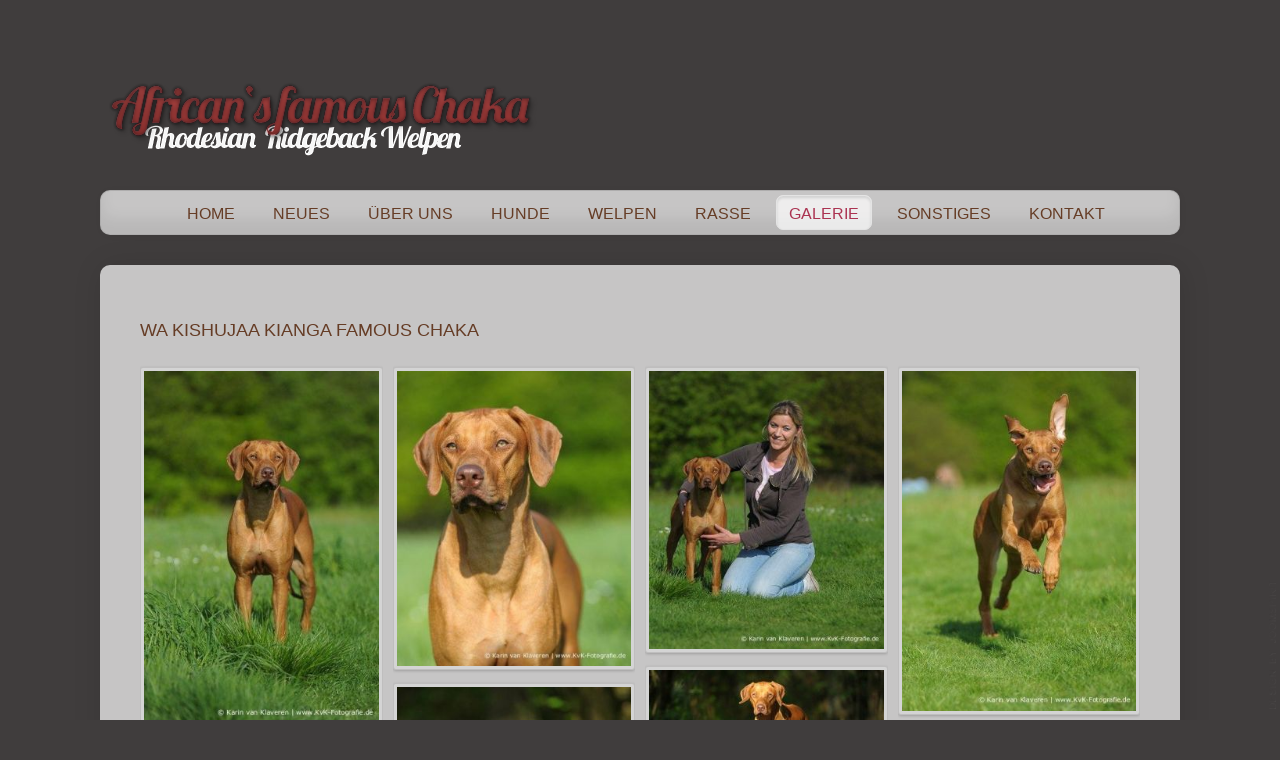

--- FILE ---
content_type: text/html; charset=utf-8
request_url: https://www.rhodesian-welpen.de/index.php/galerie/wa-kishujaa-kianga-famous-chaka
body_size: 9127
content:

<!doctype html>
<html xmlns="http://www.w3.org/1999/xhtml" xml:lang="de-de" lang="de-de" dir="ltr" >	

<head>

<base href="https://www.rhodesian-welpen.de/index.php/galerie/wa-kishujaa-kianga-famous-chaka" />
	<meta http-equiv="content-type" content="text/html; charset=utf-8" />
	<meta name="keywords" content="Rhodesian Welpen, Rhodesian Ridgeback Zucht, RRCD/VDH/FCI, Rhodesian, Ridgeback, RR, Ridgeback, Löwenjäger, Afrika, Africa, Zucht, Welpen, VDH, FCI" />
	<meta name="description" content="Rhodesian Welpen - Rhodesian Ridgeback Welpen Zucht Nützen" />
	<title>WA KISHUJAA KIANGA FAMOUS CHAKA</title>
	<link href="/templates/joomspirit_139/favicon.ico" rel="shortcut icon" type="image/vnd.microsoft.icon" />
	<link href="/media/com_igallery/css/lib-42.css" rel="stylesheet" type="text/css" />
	<link href="/media/com_igallery/css/ignitegallery-42.css" rel="stylesheet" type="text/css" />
	<link href="/templates/system/css/general.css" rel="stylesheet" type="text/css" media="all" />
	<link href="/templates/joomspirit_139/css/bootstrap.css" rel="stylesheet" type="text/css" media="all" />
	<link href="/templates/joomspirit_139/css/font-awesome.css" rel="stylesheet" type="text/css" media="all" />
	<link href="/templates/joomspirit_139/css/template.css" rel="stylesheet" type="text/css" media="all" />
	<link href="/templates/joomspirit_139/css/print.css" rel="stylesheet" type="text/css" media="print" />
	<link href="https://fonts.googleapis.com/css?family=" rel="stylesheet" type="text/css" media="all" />
	<script src="/media/jui/js/jquery.min.js?68f6bd5e09c13f14a5f2c2d07df94eb4" type="text/javascript"></script>
	<script src="/media/jui/js/jquery-noconflict.js?68f6bd5e09c13f14a5f2c2d07df94eb4" type="text/javascript"></script>
	<script src="/media/jui/js/jquery-migrate.min.js?68f6bd5e09c13f14a5f2c2d07df94eb4" type="text/javascript"></script>
	<script src="/media/com_igallery/js/lib-42.js" type="text/javascript"></script>
	<script src="/media/com_igallery/js/ignitegallery-42.js" type="text/javascript"></script>
	<script src="/media/jui/js/bootstrap.min.js?68f6bd5e09c13f14a5f2c2d07df94eb4" type="text/javascript"></script>
	<meta property="og:title" content="WA KISHUJAA KIANGA FAMOUS CHAKA" />
	<meta property="og:image" content="https://www.rhodesian-welpen.de/images/igallery/resized/1-100/KVK-Kianga01-24-3000-2000-80-c.jpg" />

		<!-- 	hide the meta tag generator for website security 		-->


	<!-- 		Template manager variables			-->
	<style type="text/css">

		
		body {
		font-size:0.75em;
		background-color : #403d3d ;
		color : #403d3d;
		font-family: 'Arial', sans-serif;
		}
		
		/** 	COLOR 			**/

		.drop-down li a, .drop-down li span.separator {
		color:#663d26;
		}		
		.drop-down li.active > a, .drop-down li.active > span, .drop-down li:hover > a, .drop-down li:hover > span {
		color:#ab3351;
		}	
		
		a, div.vertical-menu li a:hover {
		color: #d73c64;
		border-color: #d73c64;
		}
		
		.image-text-column a {
		border-color: #d73c64;
		}
		
		div.horizontal-menu li a:hover {
		color: #d73c64;
		}
		.breadcrumb a:hover, a:hover, .contact .open a,	h1 a:hover, h2.contentheading a:hover {
		color: #9ecf45;
		}
		.image-text-column a:hover {
		background: #d73c64;
		color:  ;
		}
		
		div.vertical-menu li.current > a {
		border-left-color: #d73c64;
		color: #d73c64;
		}
		
		div.horizontal-menu li[class*="current"] > a {
		border-bottom-color: #d73c64;
		color: #d73c64;
		}
		
		.social-links {
		color:#777777;
		}
		
		.social-links li a {
		color:#777777;
		}
		
		.button-header-address, .top-menu li a, .top-menu li a:hover {
		color : ;
		font-size : ;
		}
		
		.header-address-contact-opening > .clearfix {
		background-color : #f6f6f6;
		color : #663d26;
		}
		
		.header-address[class^="fa-"]:before, .header-address a, .header-address a:hover {
		color:#d73c64;
		}
		
		.header-contact[class^="fa-"]:before, .header-contact a, .header-contact a:hover {
		color:#d73c64;
		}
		
		.header-opening-time[class^="fa-"]:before, .header-opening-time a, .header-opening-time a:hover {
		color:#d73c64;
		}
		
		
		/**		TITLE 		**/		
		
		.website-title {
		font-family: 'Verdana', sans-serif;
		color : #b85a72;
		font-size : 75px;
		}
		
		.slogan_first {
		font-family: 'Verdana', sans-serif;
		color : ##403d3d;
		font-size : 22px;
		}
		
		.slogan-module {
		padding-top:26px;
		}
		
		.slogan-module, .slogan-module a, .slogan-module li a {
		color : ##403d3d;
		}
		
		h1, h1 a, .componentheading, h2.contentheading, h2.contentheading a {
		color: #d73c64;
		border-color: #d73c64;
		}
		
		h2 {
		color: #663d26;
		}
		
		.module-title h3 {
		color: #638f2c;
		}
		
		.image-text-column h2 {
		font-family: '', sans-serif;
		color : #d73c64;
		font-size : 160%;
		}
		
		.image-text-top .image-text-column h2, .image-text-bottom .image-text-column h2 {
		border-color:#d73c64;
		}
		
		.image-text-column {
		font-size : 105%;
		}
		
		/**		FONT	**/
		
		.drop-down li a, .drop-down li span.separator {
		font-family: 'Verdana', sans-serif;
		}
		.drop-down ul {
		font-size : 130%;
		}
		
		h1, .componentheading, .blog > h1 {
		font-family: 'Arial', sans-serif;
		font-size : 220%;
		}
		h1 + h1, h2, h3, h4, h5,
		.left_column h3, .right_column h3, .top-module-position h3, .bottom-module-position h3, .footer-module-position h3, .user1 h3, .user2 h3, .user3 h3, 
		.user4 h3, .user5 h3, .user6 h3, .user7 h3, .user8 h3, .user9 h3,
		.address-title, .contact-title, .opening-time-title, .contact1 h3, .contact2 h3, .contact3 h3 {
		font-family: 'Arial', sans-serif;
		}
		.left_column h3, .right_column h3, .top-module-position h3, .bottom-module-position h3, .footer-module-position h3, .user1 h3, .user2 h3, .user3 h3, 
		.user4 h3, .user5 h3, .user6 h3, .user7 h3, .user8 h3, .user9 h3, .address-title, .contact-title, .opening-time-title, .contact1 h3, .contact2 h3, .contact3 h3 {
		font-size : 140%;
		}
		h1 + h1, h2 {
		font-size : 150%;
		}
		h3 {
		font-size : 115%;
		}
		h4 {
		font-size : 110%;
		}
		h5 {
		font-size : 100%;
		}
		
		/**			Width - Height		**/
				
		.wrapper-website {
		width : 1080px;
		}
		
		.video-position {
		height: calc( ((1080px - 80px) / 16) *9);
		}
		
		.full-video-position {
		height: calc( (1080px / 16) *9);
		}
		
		@media screen and (min-width: 980px) {
		
			.video-position {
			max-height: calc( ((94vw - 80px) / 16) *9);
			}
		
		}
		
		.top-module-position .moduletable > div > div, .bottom-module-position .moduletable > div > div, .footer-module-position .moduletable > div > div {
		max-width : 1080px;
		}
				
		.main_content {
		margin-left: 0%;
        width: 100%;
        }
        
        		
		.left_column {
		width:25%;
		margin-left: -125%;
		}
		.right_column {
		width:25%;
		}
		
		@media screen and (min-width: 979px) and (min-width: 1080) {
		
			.header-fixed .website-header {
			position:fixed;
			top:0px;
			left:0;
			right:0;
			}	
		}
		
		/**  Responsive columns 	**/
		
		@media screen and (min-width: 980px) and (max-width: 1119px ) {
			
			.resp-side-left-desktop .right_column {
			width:25%;
			}
			.resp-side-right-desktop .left_column {
			width:25%;
			}
			
			.resp-side-left-desktop .main_content {
			width: 100%;
			}
			
			.resp-side-right-desktop .main_content {
			width: 100%;
			}
			
						
			.resp-side-inline-desktop .video-position {
			height: calc( (1080px / 16) *9);
			max-height: calc( (94vw / 16) *9);
			}
			
			.resp-side-inline-desktop .main_content {
			padding-left:0;
			padding-right:0;
			}
		
		}
		
		@media screen and (min-width: 768px) and (max-width: 979px ) {
			
			.resp-side-left .right_column {
			width:25%;
			}
			.resp-side-right .left_column {
			width:25%;
			}
			
			.resp-side-left .main_content {
			width: 100%;
			}
			
			.resp-side-right .main_content {
			width: 100%;
			}
			
			        			
		}	
		
		
	</style>

	<meta name="viewport" content="initial-scale=1" />
	<link rel="stylesheet" href="/templates/joomspirit_139/css/media_queries.css" type="text/css" media="all" />	
	<link rel="stylesheet" href="/templates/joomspirit_139/css/custom.css" type="text/css" media="all" />
	
	<!--[if lte IE 8]>
		<link rel="stylesheet" href="/templates/joomspirit_139/css/ie8.css" type="text/css" />
		<script type="text/javascript" src="/templates/joomspirit_139/lib/js/html5.js"></script>
	<![endif]-->
	
	<!--[if lte IE 7]>
		<link rel="stylesheet" href="/templates/joomspirit_139/css/ie7.css" type="text/css" />	
	<![endif]-->

</head>

<body class=" standard-page boxed_layout  background-  uppercase-menu-title h1-shadow-no resp-side-none-desktop resp-side-inline resp-users-768 resp-contact-768 js-border">
	
	<section class="top-icons clearfix zindex30">
	

				
		<!--	SOCIAL LINKS	-->
			
			
	
	</section> 			<!-- 	end of Top icons 		-->
	
	
	<div class="wrapper-website zindex10">
	
		<header class="website-header zindex20">

			<section class="logo-module zindex10" >
							<a href="/" ><img src="https://www.rhodesian-welpen.de/images/Titel.png" alt="" /></a>
						</section>
			
			
						
			<div class="clr"></div>
			
						<nav id="js_navigation" class=" zindex20 drop-down clearfix menu-centered columns-1" role="navigation"  >
				
				<span class="title_menu">
					<a href="#js_navigation"><span class="icon-main-menu"></span><span class="text-icon-menu">menu</span></a>
				</span>
									
							<div class="module ">
								<ul class="nav menu mod-list">
<li class="item-101 default"><a href="/index.php" >Home</a></li><li class="item-102"><a href="/index.php/neues" >Neues</a></li><li class="item-103"><a href="/index.php/ueber-uns" >Über Uns</a></li><li class="item-104 deeper parent"><a href="#" >Hunde</a><ul class="nav-child unstyled small"><li class="item-115"><a href="/index.php/hunde/tina-traiding-koh-i-noor" >Tina Trading Koh I Noor</a></li><li class="item-117"><a href="/index.php/hunde/tina-trading-urmala" >Tina Trading Urmala</a></li><li class="item-119"><a href="/index.php/hunde/african-s-famous-chaka-heaven-s-i-noor" >African´s Famous Chaka Heaven´s I Noor</a></li><li class="item-120"><a href="/index.php/hunde/tina-trading-fantastic-cleopatre" >Tina Trading Fantastic Cleopatre</a></li><li class="item-334"><a href="/index.php/hunde/african-s-famous-chaka-emeli" >African´s Famous Chaka Emeli</a></li><li class="item-363"><a href="/index.php/hunde/saimons-s-praide-lord-sterling-silver" >Saimon´s Praide Lord Sterling Silver</a></li><li class="item-389"><a href="/index.php/hunde/african-s-famous-chaka-karla-kolumna" >African´s Famous Chaka Karla Kolumna</a></li></ul></li><li class="item-106 deeper parent"><a href="#" >Welpen</a><ul class="nav-child unstyled small"><li class="item-107"><a href="/index.php/welpen/wurf-2020" >Wurfplanung</a></li><li class="item-246 deeper parent"><a href="#" >J-Wurf</a><ul class="nav-child unstyled small"><li class="item-247"><a href="/index.php/welpen/j-wurf/galerie-j-wurf" >Galerie J-Wurf</a></li></ul></li><li class="item-370 deeper parent"><a href="#" >K-Wurf</a><ul class="nav-child unstyled small"><li class="item-371"><a href="/index.php/welpen/k-wurf/galerie-k-wurf" >Galerie K-Wurf</a></li></ul></li><li class="item-390 deeper parent"><a href="#" >M-Wurf</a><ul class="nav-child unstyled small"><li class="item-391"><a href="/index.php/welpen/k-wurf-2/galerie-k-wurf-2" >Galerie M-Wurf</a></li></ul></li><li class="item-403 deeper parent"><a href="#" >N-Wurf</a><ul class="nav-child unstyled small"><li class="item-404"><a href="/index.php/welpen/n-wurf/galerie-n-wurf" >Galerie N-Wurf</a></li></ul></li><li class="item-405 deeper parent"><a href="#" >O-Wurf</a><ul class="nav-child unstyled small"><li class="item-406"><a href="/index.php/welpen/o-wurf/galerie-o-wurf" >Galerie O-Wurf</a></li></ul></li></ul></li><li class="item-109 deeper parent"><a href="#" >Rasse</a><ul class="nav-child unstyled small"><li class="item-108"><a href="/index.php/rasse1/rasse" >Rassestandard</a></li><li class="item-110"><a href="/index.php/rasse1/charakter" >Charakter</a></li></ul></li><li class="item-111 current active"><a href="/index.php/galerie" >Galerie</a></li><li class="item-112 deeper parent"><a href="#" >Sonstiges</a><ul class="nav-child unstyled small"><li class="item-113"><a href="/index.php/sonstiges/datenschutz" >Datenschutz</a></li><li class="item-114"><a href="/index.php/sonstiges/impressum" >Impressum</a></li></ul></li><li class="item-121"><a href="/index.php/kontakt" >Kontakt</a></li></ul>
			</div>
			
						
			</nav>
						
			<div class="empty-space"></div> 		<!--		empty DIV for Sticky menu 		-->
			
		</header>			<!-- 		End of header			-->
	
		
				
				
				<div class="website-content clearfix zindex10" >
		
						
				
			<div class="main-columns clearfix">
			
				<!--  MAIN COLUMN -->
				<div class="main_content" >

										
												
									
			
								
			
					<!--  USER 1, 2, 3 -->
					  <!--	END OF USERS TOP	-->
				
					<div class="main_component clearfix" role="main" >
						
						<!--  MAIN COMPONENT -->
						<div id="system-message-container">
	</div>

						


<div id="gallery-scope-4" class="igui-scope ig-main-scope-wrapper profile-1 ig-notphone" data-vref="4.91"
>

    
    <h2 class="igallery_title">WA KISHUJAA KIANGA FAMOUS CHAKA</h2>






    <div data-igui-grid id="ig-gallery-wrapper-4" class="ig-gallery-wrapper igui-align-center igui-grid-collapse"
         data-ig-uniqueid="4"
         data-ig-basehref=""
         data-ig-basehref-long="https://www.rhodesian-welpen.de/"
         data-ig-collecthits="0"
         data-ig-lbox-autoplay=""
         data-ig-disable-rightclick="0"
         data-ig-showhash="hash"
         data-ig-show-main-image="0"
         data-ig-phone="0"
         data-ig-lbox-view="0"
                          >

    
    
            
        
            
        <div
            class="ig-slideshow igui-inline igui-width-48-48 igui-position-relative igui-visible-toggle igui-light"
            data-ig-fade="slide"
            data-ig-transition-duration="400"
            data-ig-ratio="600:600"
            data-ig-autoplay="0"
            data-ig-infinite="1"
            data-ig-interval="3000"
            data-ig-max-height="600"
            data-ig-show-main="0"
            data-ig-preload-main="1"
            style="display:none;"        >

        <div style="max-width:600px; position:relative;">

            <ul class="igui-slideshow-items ig-slideshow-matchheight"
                data-ig-lightbox="1"
                data-ig-lightbox-fade="slide"
                data-ig-lightbox-transition-duration="400"
                data-ig-lightbox-fullscreen="show-icon"
                data-ig-lightbox-interval="3000"
                data-ig-lightbox-infinite="1"
                >
            
                
                                                
                <li class="ig-slideshow-item ig-first-active"
                    data-ig-imageid="24"
                    data-ig-imagehash="KVK-Kianga01"
                    data-ig-image-link=""
                    data-ig-link-new="1"
                                                            >

                    
                
                                                                
                    
                    
                    <a class="ig-lightbox-link" style="display:none;" href="/images/igallery/resized/1-100/KVK-Kianga01-24-3000-2000-80-c.jpg" data-ig-imageid="24">KVK Kianga01</a>

                                                            <a class="ig-lightbox-image-url" style="display:none;" href="https://www.rhodesian-welpen.de/index.php/galerie/wa-kishujaa-kianga-famous-chaka?i=KVK-Kianga01">KVK Kianga01</a>
                                        <div class="ig-slideshow-item-inner-lboxon igui-margin-remove">


                
                    
                            <img class="ig-slideshow-image igui-margin-remove-bottom ig-slideshow-lazy" data-ig-lazy-src="/images/igallery/resized/1-100/KVK-Kianga01-24-800-600-80-c.jpg" title="KVK Kianga01" alt="KVK Kianga01"/>

                                                            <div class="ig-lbox-open-icon igui-overlay igui-position-small igui-padding-remove igui-position-bottom-right"><span data-igui-overlay-icon></span></div>
                            
                            
                                                        	                        
                            
                    
                    </div>

                </li>
            
                
                                                
                <li class="ig-slideshow-item "
                    data-ig-imageid="25"
                    data-ig-imagehash="KVK-Kianga02"
                    data-ig-image-link=""
                    data-ig-link-new="1"
                                                            >

                    
                
                                                                
                    
                    
                    <a class="ig-lightbox-link" style="display:none;" href="/images/igallery/resized/1-100/KVK-Kianga02-25-3000-2000-80-c.jpg" data-ig-imageid="25">KVK Kianga02</a>

                                                            <a class="ig-lightbox-image-url" style="display:none;" href="https://www.rhodesian-welpen.de/index.php/galerie/wa-kishujaa-kianga-famous-chaka?i=KVK-Kianga02">KVK Kianga02</a>
                                        <div class="ig-slideshow-item-inner-lboxon igui-margin-remove">


                
                    
                            <img class="ig-slideshow-image igui-margin-remove-bottom ig-slideshow-lazy" data-ig-lazy-src="/images/igallery/resized/1-100/KVK-Kianga02-25-800-600-80-c.jpg" title="KVK Kianga02" alt="KVK Kianga02"/>

                                                            <div class="ig-lbox-open-icon igui-overlay igui-position-small igui-padding-remove igui-position-bottom-right"><span data-igui-overlay-icon></span></div>
                            
                            
                                                        	                        
                            
                    
                    </div>

                </li>
            
                
                                                
                <li class="ig-slideshow-item "
                    data-ig-imageid="26"
                    data-ig-imagehash="KVK-Kianga03"
                    data-ig-image-link=""
                    data-ig-link-new="1"
                                                            >

                    
                
                                                                
                    
                    
                    <a class="ig-lightbox-link" style="display:none;" href="/images/igallery/resized/1-100/KVK-Kianga03-26-3000-2000-80-c.jpg" data-ig-imageid="26">KVK Kianga03</a>

                                                            <a class="ig-lightbox-image-url" style="display:none;" href="https://www.rhodesian-welpen.de/index.php/galerie/wa-kishujaa-kianga-famous-chaka?i=KVK-Kianga03">KVK Kianga03</a>
                                        <div class="ig-slideshow-item-inner-lboxon igui-margin-remove">


                
                    
                            <img class="ig-slideshow-image igui-margin-remove-bottom ig-slideshow-lazy" data-ig-lazy-src="/images/igallery/resized/1-100/KVK-Kianga03-26-800-600-80-c.jpg" title="KVK Kianga03" alt="KVK Kianga03"/>

                                                            <div class="ig-lbox-open-icon igui-overlay igui-position-small igui-padding-remove igui-position-bottom-right"><span data-igui-overlay-icon></span></div>
                            
                            
                                                        	                        
                            
                    
                    </div>

                </li>
            
                
                                                
                <li class="ig-slideshow-item "
                    data-ig-imageid="27"
                    data-ig-imagehash="KVK-Kianga04"
                    data-ig-image-link=""
                    data-ig-link-new="1"
                                                            >

                    
                
                                                                
                    
                    
                    <a class="ig-lightbox-link" style="display:none;" href="/images/igallery/resized/1-100/KVK-Kianga04-27-3000-2000-80-c.jpg" data-ig-imageid="27">KVK Kianga04</a>

                                                            <a class="ig-lightbox-image-url" style="display:none;" href="https://www.rhodesian-welpen.de/index.php/galerie/wa-kishujaa-kianga-famous-chaka?i=KVK-Kianga04">KVK Kianga04</a>
                                        <div class="ig-slideshow-item-inner-lboxon igui-margin-remove">


                
                    
                            <img class="ig-slideshow-image igui-margin-remove-bottom ig-slideshow-lazy" data-ig-lazy-src="/images/igallery/resized/1-100/KVK-Kianga04-27-800-600-80-c.jpg" title="KVK Kianga04" alt="KVK Kianga04"/>

                                                            <div class="ig-lbox-open-icon igui-overlay igui-position-small igui-padding-remove igui-position-bottom-right"><span data-igui-overlay-icon></span></div>
                            
                            
                                                        	                        
                            
                    
                    </div>

                </li>
            
                
                                                
                <li class="ig-slideshow-item "
                    data-ig-imageid="28"
                    data-ig-imagehash="KVK-Kianga05"
                    data-ig-image-link=""
                    data-ig-link-new="1"
                                                            >

                    
                
                                                                
                    
                    
                    <a class="ig-lightbox-link" style="display:none;" href="/images/igallery/resized/1-100/KVK-Kianga05-28-3000-2000-80-c.jpg" data-ig-imageid="28">KVK Kianga05</a>

                                                            <a class="ig-lightbox-image-url" style="display:none;" href="https://www.rhodesian-welpen.de/index.php/galerie/wa-kishujaa-kianga-famous-chaka?i=KVK-Kianga05">KVK Kianga05</a>
                                        <div class="ig-slideshow-item-inner-lboxon igui-margin-remove">


                
                    
                            <img class="ig-slideshow-image igui-margin-remove-bottom ig-slideshow-lazy" data-ig-lazy-src="/images/igallery/resized/1-100/KVK-Kianga05-28-800-600-80-c.jpg" title="KVK Kianga05" alt="KVK Kianga05"/>

                                                            <div class="ig-lbox-open-icon igui-overlay igui-position-small igui-padding-remove igui-position-bottom-right"><span data-igui-overlay-icon></span></div>
                            
                            
                                                        	                        
                            
                    
                    </div>

                </li>
            
                
                                                
                <li class="ig-slideshow-item "
                    data-ig-imageid="29"
                    data-ig-imagehash="KVK-Kianga06"
                    data-ig-image-link=""
                    data-ig-link-new="1"
                                                            >

                    
                
                                                                
                    
                    
                    <a class="ig-lightbox-link" style="display:none;" href="/images/igallery/resized/1-100/KVK-Kianga06-29-3000-2000-80-c.jpg" data-ig-imageid="29">KVK Kianga06</a>

                                                            <a class="ig-lightbox-image-url" style="display:none;" href="https://www.rhodesian-welpen.de/index.php/galerie/wa-kishujaa-kianga-famous-chaka?i=KVK-Kianga06">KVK Kianga06</a>
                                        <div class="ig-slideshow-item-inner-lboxon igui-margin-remove">


                
                    
                            <img class="ig-slideshow-image igui-margin-remove-bottom ig-slideshow-lazy" data-ig-lazy-src="/images/igallery/resized/1-100/KVK-Kianga06-29-800-600-80-c.jpg" title="KVK Kianga06" alt="KVK Kianga06"/>

                                                            <div class="ig-lbox-open-icon igui-overlay igui-position-small igui-padding-remove igui-position-bottom-right"><span data-igui-overlay-icon></span></div>
                            
                            
                                                        	                        
                            
                    
                    </div>

                </li>
            
                
                                                
                <li class="ig-slideshow-item "
                    data-ig-imageid="30"
                    data-ig-imagehash="KVK-Kianga07"
                    data-ig-image-link=""
                    data-ig-link-new="1"
                                                            >

                    
                
                                                                
                    
                    
                    <a class="ig-lightbox-link" style="display:none;" href="/images/igallery/resized/1-100/KVK-Kianga07-30-3000-2000-80-c.jpg" data-ig-imageid="30">KVK Kianga07</a>

                                                            <a class="ig-lightbox-image-url" style="display:none;" href="https://www.rhodesian-welpen.de/index.php/galerie/wa-kishujaa-kianga-famous-chaka?i=KVK-Kianga07">KVK Kianga07</a>
                                        <div class="ig-slideshow-item-inner-lboxon igui-margin-remove">


                
                    
                            <img class="ig-slideshow-image igui-margin-remove-bottom ig-slideshow-lazy" data-ig-lazy-src="/images/igallery/resized/1-100/KVK-Kianga07-30-800-600-80-c.jpg" title="KVK Kianga07" alt="KVK Kianga07"/>

                                                            <div class="ig-lbox-open-icon igui-overlay igui-position-small igui-padding-remove igui-position-bottom-right"><span data-igui-overlay-icon></span></div>
                            
                            
                                                        	                        
                            
                    
                    </div>

                </li>
            
                
                                                
                <li class="ig-slideshow-item "
                    data-ig-imageid="31"
                    data-ig-imagehash="KVK-Kianga08"
                    data-ig-image-link=""
                    data-ig-link-new="1"
                                                            >

                    
                
                                                                
                    
                    
                    <a class="ig-lightbox-link" style="display:none;" href="/images/igallery/resized/1-100/KVK-Kianga08-31-3000-2000-80-c.jpg" data-ig-imageid="31">KVK Kianga08</a>

                                                            <a class="ig-lightbox-image-url" style="display:none;" href="https://www.rhodesian-welpen.de/index.php/galerie/wa-kishujaa-kianga-famous-chaka?i=KVK-Kianga08">KVK Kianga08</a>
                                        <div class="ig-slideshow-item-inner-lboxon igui-margin-remove">


                
                    
                            <img class="ig-slideshow-image igui-margin-remove-bottom ig-slideshow-lazy" data-ig-lazy-src="/images/igallery/resized/1-100/KVK-Kianga08-31-800-600-80-c.jpg" title="KVK Kianga08" alt="KVK Kianga08"/>

                                                            <div class="ig-lbox-open-icon igui-overlay igui-position-small igui-padding-remove igui-position-bottom-right"><span data-igui-overlay-icon></span></div>
                            
                            
                                                        	                        
                            
                    
                    </div>

                </li>
            
                
                                                
                <li class="ig-slideshow-item "
                    data-ig-imageid="32"
                    data-ig-imagehash="KVK-Kianga09"
                    data-ig-image-link=""
                    data-ig-link-new="1"
                                                            >

                    
                
                                                                
                    
                    
                    <a class="ig-lightbox-link" style="display:none;" href="/images/igallery/resized/1-100/KVK-Kianga09-32-3000-2000-80-c.jpg" data-ig-imageid="32">KVK Kianga09</a>

                                                            <a class="ig-lightbox-image-url" style="display:none;" href="https://www.rhodesian-welpen.de/index.php/galerie/wa-kishujaa-kianga-famous-chaka?i=KVK-Kianga09">KVK Kianga09</a>
                                        <div class="ig-slideshow-item-inner-lboxon igui-margin-remove">


                
                    
                            <img class="ig-slideshow-image igui-margin-remove-bottom ig-slideshow-lazy" data-ig-lazy-src="/images/igallery/resized/1-100/KVK-Kianga09-32-800-600-80-c.jpg" title="KVK Kianga09" alt="KVK Kianga09"/>

                                                            <div class="ig-lbox-open-icon igui-overlay igui-position-small igui-padding-remove igui-position-bottom-right"><span data-igui-overlay-icon></span></div>
                            
                            
                                                        	                        
                            
                    
                    </div>

                </li>
            
            </ul>
                            <a class="ig-slideshow-button ig-slideshow-button-left igui-position-center-left igui-position-small igui-slidenav-large igui-margin-remove-left" href="javascript:void(0)" data-igui-slidenav-previous data-igui-slideshow-item="previous" aria-label="previous"></a>
                <a class="ig-slideshow-button ig-slideshow-button-right igui-position-center-right igui-position-small igui-slidenav-large igui-margin-remove-right" href="javascript:void(0)" data-igui-slidenav-next data-igui-slideshow-item="next" aria-label="next"></a>
            
            
            
        </div>

        </div>


            
        
            

    
    
            


<div
    id="ig-thumbs-grid-4"
    class="ig-thumbs-grid  igui-width-48-48"
    data-ig-thumb-spacing="10"
    data-ig-grid-type="by_columns"
    data-ig-max-width="300"
    style="visibility:hidden;"
    >

    
        
        <div  class="ig-thumbs-grid-block">

            <div class="ig-grid-img-link igui-transition-toggle igui-inline-clip " data-img-id="24">

                <img class="ig-thumbs-grid-image igui-transition-scale-up igui-transition-opaque " src="/images/igallery/resized/1-100/KVK-Kianga01-24-300-800-80.jpg" title="KVK Kianga01" alt="KVK Kianga01" width="300" height="451" />

                
                
                
                                
                            </div>

            
        </div>

        
        
        <div  class="ig-thumbs-grid-block">

            <div class="ig-grid-img-link igui-transition-toggle igui-inline-clip " data-img-id="25">

                <img class="ig-thumbs-grid-image igui-transition-scale-up igui-transition-opaque " src="/images/igallery/resized/1-100/KVK-Kianga02-25-300-800-80.jpg" title="KVK Kianga02" alt="KVK Kianga02" width="300" height="377" />

                
                
                
                                
                            </div>

            
        </div>

        
        
        <div  class="ig-thumbs-grid-block">

            <div class="ig-grid-img-link igui-transition-toggle igui-inline-clip " data-img-id="26">

                <img class="ig-thumbs-grid-image igui-transition-scale-up igui-transition-opaque " src="/images/igallery/resized/1-100/KVK-Kianga03-26-300-800-80.jpg" title="KVK Kianga03" alt="KVK Kianga03" width="300" height="356" />

                
                
                
                                
                            </div>

            
        </div>

        
        
        <div  class="ig-thumbs-grid-block">

            <div class="ig-grid-img-link igui-transition-toggle igui-inline-clip " data-img-id="27">

                <img class="ig-thumbs-grid-image igui-transition-scale-up igui-transition-opaque " src="/images/igallery/resized/1-100/KVK-Kianga04-27-300-800-80.jpg" title="KVK Kianga04" alt="KVK Kianga04" width="300" height="435" />

                
                
                
                                
                            </div>

            
        </div>

        
        
        <div  class="ig-thumbs-grid-block">

            <div class="ig-grid-img-link igui-transition-toggle igui-inline-clip " data-img-id="28">

                <img class="ig-thumbs-grid-image igui-transition-scale-up igui-transition-opaque " src="/images/igallery/resized/1-100/KVK-Kianga05-28-300-800-80.jpg" title="KVK Kianga05" alt="KVK Kianga05" width="300" height="200" />

                
                
                
                                
                            </div>

            
        </div>

        
        
        <div  class="ig-thumbs-grid-block">

            <div class="ig-grid-img-link igui-transition-toggle igui-inline-clip " data-img-id="29">

                <img class="ig-thumbs-grid-image igui-transition-scale-up igui-transition-opaque " src="/images/igallery/resized/1-100/KVK-Kianga06-29-300-800-80.jpg" title="KVK Kianga06" alt="KVK Kianga06" width="300" height="427" />

                
                
                
                                
                            </div>

            
        </div>

        
        
        <div  class="ig-thumbs-grid-block">

            <div class="ig-grid-img-link igui-transition-toggle igui-inline-clip " data-img-id="30">

                <img class="ig-thumbs-grid-image igui-transition-scale-up igui-transition-opaque " src="/images/igallery/resized/1-100/KVK-Kianga07-30-300-800-80.jpg" title="KVK Kianga07" alt="KVK Kianga07" width="300" height="424" />

                
                
                
                                
                            </div>

            
        </div>

        
        
        <div  class="ig-thumbs-grid-block">

            <div class="ig-grid-img-link igui-transition-toggle igui-inline-clip " data-img-id="31">

                <img class="ig-thumbs-grid-image igui-transition-scale-up igui-transition-opaque " src="/images/igallery/resized/1-100/KVK-Kianga08-31-300-800-80.jpg" title="KVK Kianga08" alt="KVK Kianga08" width="300" height="280" />

                
                
                
                                
                            </div>

            
        </div>

        
        
        <div  class="ig-thumbs-grid-block">

            <div class="ig-grid-img-link igui-transition-toggle igui-inline-clip " data-img-id="32">

                <img class="ig-thumbs-grid-image igui-transition-scale-up igui-transition-opaque " src="/images/igallery/resized/1-100/KVK-Kianga09-32-300-800-80.jpg" title="KVK Kianga09" alt="KVK Kianga09" width="300" height="244" />

                
                
                
                                
                            </div>

            
        </div>

        </div>

    
    
    
            

<div id="ig-lightbox-template-4" class="ig-lightbox-template" style="display:none;">

    <div id="ig-lightbox-4" class="igui-lightbox igui-overflow-hidden igui-scope igui-light profile-1">

        <ul class="igui-lightbox-items"></ul>

        
        <div class="ig-lightbox-buttons igui-lightbox-toolbar igui-position-top igui-text-right igui-transition-slide-top igui-transition-opaque">

                            <a href="/" class="igui-icon ig-fullscreen-on ig-lbox-button"><span data-igui-icon="icon: expand"></span></a>
                <a href="/" style="display:none;" class="igui-icon ig-fullscreen-off ig-lbox-button"><span data-igui-icon="icon: shrink"></span></a>
            
            
            
            
            
            
            
            
            
            
                            <a href="javascript:void(0);" class="igui-close-large" data-igui-close data-igui-toggle="!.igui-lightbox" aria-label="close"></a>
            
        </div>

        <a class="ig-lightbox-button ig-lightbox-button-left igui-slidenav-large igui-position-center-left igui-position-medium igui-transition-fade" href="#" data-igui-slidenav-previous data-igui-lightbox-item="previous" aria-label="previous"></a>
        <a class="ig-lightbox-button ig-lightbox-button-right igui-slidenav-large igui-position-center-right igui-position-medium igui-transition-fade" href="#" data-igui-slidenav-next data-igui-lightbox-item="next" aria-label="next"></a>

        
        
        

                                            <div class="ig-lightbox-bottom-wrapper igui-position-bottom" style="height: 130px; margin-left:0px; margin-right:0px">

                                    

<style>.ig-thumb-scroller-lbox .ig-scroller-img{max-height:130px;}</style>
<div class="ig-thumb-scroller igui-position-bottom-center ig-thumb-scroller-lbox ig-thumb-scroller-horizontal ig-thumb-scroller-lbox-below igui-light"
     data-ig-lbox-thumbs-position="below">

<div class="ig-thumb-scroller-horizontal-inner igui-position-relative">    <div class="ig-thumb-scroller-inner igui-position-relative ">

    <ul class="ig-slider-items igui-position-relative " style="height:130px;"><!--
        
        --><li class="ig-scroller-img-wrapper" style="padding-right:10px; ">
                <a style="position:relative;" href="javascript:void(0);" class="ig-img-link igui-inline igui-transition-toggle igui-inline-clip ">
                    <img class="ig-scroller-img notlazy" src="/images/igallery/resized/1-100/KVK-Kianga01-24-160-130-80-c.jpg" width="160" height="130" title="KVK Kianga01"
                     alt="KVK Kianga01" />

                    
                    
                    
                                                        </a>


            </li><!--
            
                                    --><li class="ig-scroller-img-wrapper" style="padding-right:10px; ">
                <a style="position:relative;" href="javascript:void(0);" class="ig-img-link igui-inline igui-transition-toggle igui-inline-clip ">
                    <img class="ig-scroller-img notlazy" src="/images/igallery/resized/1-100/KVK-Kianga02-25-160-130-80-c.jpg" width="160" height="130" title="KVK Kianga02"
                     alt="KVK Kianga02" />

                    
                    
                    
                                                        </a>


            </li><!--
            
                                    --><li class="ig-scroller-img-wrapper" style="padding-right:10px; ">
                <a style="position:relative;" href="javascript:void(0);" class="ig-img-link igui-inline igui-transition-toggle igui-inline-clip ">
                    <img class="ig-scroller-img notlazy" src="/images/igallery/resized/1-100/KVK-Kianga03-26-160-130-80-c.jpg" width="160" height="130" title="KVK Kianga03"
                     alt="KVK Kianga03" />

                    
                    
                    
                                                        </a>


            </li><!--
            
                                    --><li class="ig-scroller-img-wrapper" style="padding-right:10px; ">
                <a style="position:relative;" href="javascript:void(0);" class="ig-img-link igui-inline igui-transition-toggle igui-inline-clip ">
                    <img class="ig-scroller-img notlazy" src="/images/igallery/resized/1-100/KVK-Kianga04-27-160-130-80-c.jpg" width="160" height="130" title="KVK Kianga04"
                     alt="KVK Kianga04" />

                    
                    
                    
                                                        </a>


            </li><!--
            
                                    --><li class="ig-scroller-img-wrapper" style="padding-right:10px; ">
                <a style="position:relative;" href="javascript:void(0);" class="ig-img-link igui-inline igui-transition-toggle igui-inline-clip ">
                    <img class="ig-scroller-img notlazy" src="/images/igallery/resized/1-100/KVK-Kianga05-28-160-130-80-c.jpg" width="160" height="130" title="KVK Kianga05"
                     alt="KVK Kianga05" />

                    
                    
                    
                                                        </a>


            </li><!--
            
                                    --><li class="ig-scroller-img-wrapper" style="padding-right:10px; ">
                <a style="position:relative;" href="javascript:void(0);" class="ig-img-link igui-inline igui-transition-toggle igui-inline-clip ">
                    <img class="ig-scroller-img notlazy" src="/images/igallery/resized/1-100/KVK-Kianga06-29-160-130-80-c.jpg" width="160" height="130" title="KVK Kianga06"
                     alt="KVK Kianga06" />

                    
                    
                    
                                                        </a>


            </li><!--
            
                                    --><li class="ig-scroller-img-wrapper" style="padding-right:10px; ">
                <a style="position:relative;" href="javascript:void(0);" class="ig-img-link igui-inline igui-transition-toggle igui-inline-clip ">
                    <img class="ig-scroller-img notlazy" src="/images/igallery/resized/1-100/KVK-Kianga07-30-160-130-80-c.jpg" width="160" height="130" title="KVK Kianga07"
                     alt="KVK Kianga07" />

                    
                    
                    
                                                        </a>


            </li><!--
            
                                    --><li class="ig-scroller-img-wrapper" style="padding-right:10px; ">
                <a style="position:relative;" href="javascript:void(0);" class="ig-img-link igui-inline igui-transition-toggle igui-inline-clip ">
                    <img class="ig-scroller-img notlazy" src="/images/igallery/resized/1-100/KVK-Kianga08-31-160-130-80-c.jpg" width="160" height="130" title="KVK Kianga08"
                     alt="KVK Kianga08" />

                    
                    
                    
                                                        </a>


            </li><!--
            
                                    --><li class="ig-scroller-img-wrapper" style="padding-right:10px; ">
                <a style="position:relative;" href="javascript:void(0);" class="ig-img-link igui-inline igui-transition-toggle igui-inline-clip ">
                    <img class="ig-scroller-img notlazy" src="/images/igallery/resized/1-100/KVK-Kianga09-32-160-130-80-c.jpg" width="160" height="130" title="KVK Kianga09"
                     alt="KVK Kianga09" />

                    
                    
                    
                                                        </a>


            </li><!--
            
                                                --></ul>


</div>

    <a class="ig-thumb-scroller-left igui-position-center-left igui-position-small igui-slidenav-large" href="javascript:void(0)" data-igui-slidenav-previous data-igui-slider-item="previous" aria-label="previous"></a>
    <a class="ig-thumb-scroller-right igui-position-center-right igui-position-small igui-slidenav-large" href="javascript:void(0)" data-igui-slidenav-next data-igui-slider-item="next" aria-label="next"></a>

</div></div>
                

                
            </div>
        
                <div class="ig-lightbox-descriptions ig-lightbox-descriptions-overlay igui-lightbox-caption igui-transition-opaque
        igui-transition-slide-bottom igui-position-bottom igui-text-center"></div>
        

    </div>

</div>
    
    </div>


<!--endgallerywrapper-->
</div>

				
					</div>	
					
					<!--  USER 4, 5, 6 -->
					  <!--	END OF USERS BOTTOM	-->
					
					<div class="clr"></div>
		
				</div>	  <!--	END OF MAIN CONTENT 	-->
			
								
							
			</div>	  <!--	END OF MAIN COLUMNS 	-->
			
						
				
		
		</div>							<!--			END OF WEBSITE CONTENT		-->
							<!--			END OF OF CONDITION NO-CONTENT 	-->
		
		<!--  USER 7, 8, 9 -->
			
	
			
	
		
		<footer class="website-footer zindex20 clearfix">
		
		
						<div class="footer-search-menu  ">
				
				<!--	bottom nav	-->
								<nav class="bottom_menu" >
								<div class="moduletable " >
			
				<div class="content-module">
					

<div class="custom"  >
	<p> </p>
<p> Copyright © 2020  African´s famous Chaka Rhodesian Welpen. Alle Rechte vorbehalten.</p></div>
				</div>

			</div>
			
				</nav>
							
			</div>
						
						<div class="address  " >
							<div class="moduletable " >
				<div>
								
					<div class="content-module">
						

<div class="custom"  >
	<p><img src="/images/DZRR.gif" alt="" width="79" height="55" /><img src="/images/vdh.png" alt="" /><img src="/images/fci.png" alt="" /></p></div>
					</div>
				</div>
				
				<div class="icon-module"></div>
			</div>
			
			</div>
					
		</footer>							<!--			END OF FOOTER		-->
		
	</div>								<!--			END OF OF wrapper website 	-->

		
		
	<div class="js-copyright" ><a class="jslink" target="_blank" href="http://www.template-joomspirit.com" >template-joomspirit.com</a></div>	
		
		
		<script src="/templates/joomspirit_139/lib/js/bootstrap.min.js" type="text/javascript"></script>
		
		<script type="text/javascript">
			jQuery.noConflict();
		</script>
		
			
		<!--		SCRIPT TO ENABLE CCS3 ANIMATIONS WHEN ELEMENT IS VISIBLE 		-->
				<script type="text/javascript">
		
			//<![CDATA[
			jQuery(window).load(function(){
			// Plugin @RokoCB :: Return the visible amount of px
			// of any element currently in viewport.
			// stackoverflow.com/questions/24768795/
			;(function($, win) {
			  $.fn.inViewport = function(cb) {
				 return this.each(function(i,el){
				   function visPx(){
					 var H = $(this).height(),
						 r = el.getBoundingClientRect(), t=r.top, b=r.bottom;
					 return cb.call(el, Math.max(0, t>0? H-t : (b<H?b:H)));  
				   } visPx();
				   $(win).on("resize scroll", visPx);
				 });
			  };
			}(jQuery, window));
				
			jQuery(".animbox").inViewport(function(px){
				jQuery(this).toggleClass("animCSS3", !!px );
			});
			jQuery(".animbox .image-text-column").inViewport(function(px){
				jQuery(this).toggleClass("animCSS3", !!px );
			});
			});//]]> 
		
		</script>
				
	
				
				
					<div id="toTop"><a id="toTopLink"><span class="icon-up"></span><span id="toTopText"> Back to top</span></a></div>
			<script type="text/javascript">
				jQuery(document).ready(function(){
						
						jQuery(window).scroll(function () {
						
							if (jQuery(this).scrollTop() > 200) {
								jQuery("#toTop").fadeIn();
							}
							else {
								jQuery("#toTop").fadeOut();
							}
						});
					
						jQuery("#toTop").click(function() {
							jQuery("html, body").animate({ scrollTop: 0 }, "slow");
							 return false;
						});
				});
			</script>
				
				<script type="text/javascript">
			jQuery(document).ready(function(){
					
					jQuery(window).scroll(function () {
						if (jQuery(this).scrollTop() > 220) {
							jQuery(".title_menu").addClass("fixed");
							jQuery(".drop-down").addClass("with-space");
						}
						else {
							jQuery(".title_menu").removeClass("fixed");
							jQuery(".drop-down").removeClass("with-space");
						}
					});
			});
		</script>
				
				<script type="text/javascript">
		jQuery(document).ready(function(){
				
			if (window.matchMedia('(max-width: 979px)').matches) {
					
				jQuery('.drop-down .menu ul').hide(); //Hide children by default
				jQuery('.drop-down .menu li.parent.active ul').show(); //Show active submenu by default
				
				jQuery('.drop-down .menu li a').click(function(event){
					if (jQuery(this).next('.drop-down .menu ul').children().length !== 0) {     
						event.preventDefault();
					}
					jQuery(this).siblings('.drop-down .menu ul').slideToggle('slow');
				});
        		
			}
		});
		</script>
				
		<!--		Move submenu if off screen 	-->
		<script type="text/javascript">
		jQuery(document).ready(function(){
		
			jQuery('.drop-down .menu ul').parent().hover(function() {
				var menu = jQuery(this).find("ul");
				var menupos = jQuery(menu).offset();
			
				if (menupos.left + menu.width() > jQuery(window).width()) {
					menu.addClass("submenu-off-screen");
				}
			});
		
		});
		</script>
		
				
		<!--		Fixed a bug with Android 4 and select field (see Boostrap doc) 	-->
		<script type="text/javascript">
		var nua = navigator.userAgent
		var isAndroid = (nua.indexOf('Mozilla/5.0') > -1 && nua.indexOf('Android ') > -1 && nua.indexOf('AppleWebKit') > -1 && nua.indexOf('Chrome') === -1)
		if (isAndroid) {
		  $('select.form-control').removeClass('form-control').css('width', '100%')
		}
		</script>
	
		
</body>
</html>

--- FILE ---
content_type: text/css
request_url: https://www.rhodesian-welpen.de/templates/joomspirit_139/css/custom.css
body_size: 68
content:
/*****************************************

		CUSTOM CSS

******************************************/

.website-footer {
background: #403d3d;
border:none;
color:#fff;
}



